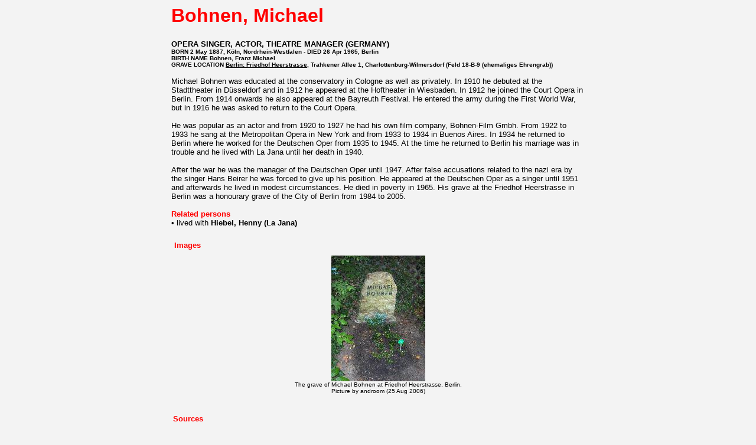

--- FILE ---
content_type: text/html
request_url: https://androom.home.xs4all.nl/biography/p015963.htm
body_size: 1707
content:

<!DOCTYPE HTML PUBLIC "-//IETF//DTD HTML//EN">

<html>
<head>


<style type="text/css">h1 {color:"#FF0000"; font-size:13; font-weight:bold}</style>
<style type="text/css">h2 {color:"#FF0000"; font-size:26; font-weight:bold}</style><STYLE TYPE="text/css">A:link { text-decoration: none;}A:visited { text-decoration: none;}A:active {text-decoration: none;}</STYLE>
<title>Bohnen, Michael (1887-1965)
</title>
</head>
<body bgcolor= "#F3F3F3" text="#000000" link="#000000" vlink="#000000" alink="#000000">
<font face="Verdana, Arial, Helvetica, sans-serif"><div align=center><center><table width=700 border="0" cellspacing="0" cellpadding="0"><tr><td width=100%><p align=center><font size=6><b>
<h2><p align=left><font face="Verdana, Arial, Helvetica, sans-serif"><font color="#FF0000"> Bohnen, Michael</font></p></h2>
</font></p></td></tr><tr><td align=left><font size=2><b>
<font face="Verdana, Arial, Helvetica, sans-serif"><FONT COLOR="#000000"> OPERA SINGER, ACTOR, THEATRE MANAGER <FONT COLOR="#000000"> (GERMANY)</font>
</font></font></td></tr><tr><td align=left><font size=1><font face="Verdana, Arial, Helvetica, sans-serif"><b>
<font color="#000000"> BORN 2 May 1887, K�ln, Nordrhein-Westfalen - DIED 26 Apr 1965, Berlin<br>
BIRTH NAME Bohnen, Franz Michael<br>
GRAVE LOCATION <b><u><a href="index_graves_germany.htm#b403">Berlin: Friedhof Heerstrasse</a></u></b>, Trahkener Allee 1, Charlottenburg-Wilmersdorf (Feld 18-B-9 (ehemaliges Ehrengrab))
</font></td></table><table width=700 border="0" cellspacing="0" cellpadding="0"><td width=100%></font><font size=2>
<font face="Verdana, Arial, Helvetica, sans-serif"><br>Michael Bohnen was educated at the conservatory in Cologne as 
well as privately. In 1910 he debuted at the Stadttheater in 
D�sseldorf and in 1912 he appeared at the Hoftheater in Wiesbaden. 
In 1912 he joined the Court Opera in Berlin. From 1914 onwards 
he also appeared at the Bayreuth Festival. He entered the army 
during the First World War, but in 1916 he was asked to return 
to the Court Opera.<br>
<br>
He was popular as an actor and 
from 1920 to 1927 he had his own film company, Bohnen-Film Gmbh. 
From 1922 to 1933 he sang at the Metropolitan Opera in New York 
and from 1933 to 1934 in Buenos Aires. In 1934 he returned to 
Berlin where he worked for the Deutschen Oper from 1935 to 1945. 
At the time he returned to Berlin his marriage was in trouble 
and he lived with La Jana until her death in 1940.<br>
<br>
After 
the war he was the manager of the Deutschen Oper until 1947. 
After false accusations related to the nazi era by the singer 
Hans Beirer he was forced to give up his position. He appeared 
at the Deutschen Oper as a singer until 1951 and afterwards 
he lived in modest circumstances. He died in poverty in 1965. 
His grave at the Friedhof Heerstrasse in Berlin was a honourary 
grave of the City of Berlin from 1984 to 2005.</font>
<tr><td width=100%><font size=2><font face="Verdana, Arial, Helvetica, sans-serif"><font color="#FF0000"><br><b>Related persons</b><br></font>
&#149; lived with <a href="p011971.htm"><strong>Hiebel, Henny (La Jana)</strong></a><br>

</a><strong></td></tr>
</table><table width=700 cellspacing="0" cellpadding="1">
<div align=center><center><br><table width=700 cellspacing="0" cellpadding="5"><tr><td><font size=2><font color="#FF0000"><b>Images</b></td></tr><div align=center><center>
<tr><td align=center valign=top width=290> 
<a href="i006282.htm"><img src="s006282.jpg" align=bottom border=0 br></a><br><font size=1>
<font face="Verdana, Arial, Helvetica, sans-serif">The grave of Michael Bohnen at Friedhof Heerstrasse, Berlin.<br><font size=1>Picture by androom (25 Aug 2006)</font><strong></font> <br>&#160;</strong></td>

</table>
</center></div>

<div align=center><center><table width=700><tr><td width=100%><font size=2><font face="Verdana, Arial, Helvetica, sans-serif"><font color="#FF0000"><br><b>Sources</b><br></font><font size=2>
&#149; <a href="http://www.berlingeschichte.de/Lexikon/Chawi/F/Friedhof_Heerstrasse.htm"  target="_blank" ><strong>Friedhof Heerstra�e :-&lt; Berlin, Charlottenburg-Wilmersdorf von A bis Z</strong></a><br>

</a><strong></td></tr>
</table></center></div>
<p align=center><br>
<a href="p016798.htm"><img src="next.gif"
align=bottom border=0 alt="Bohnke, Emil"></a>
<a href="index_pb.htm"><img src="perindex.gif"
align=bottom border=0></a>
<a href="../welcome.htm"><img src="logosmal.gif"
align=bottom border=0></a></p>
<font size=1><center>Published: 23 Jan 2021</font></center>
<font size=1><center>Last update: 25 Jan 2022</font></center>
<p>&#160;</p>
</font></table>
</body>

</html>

